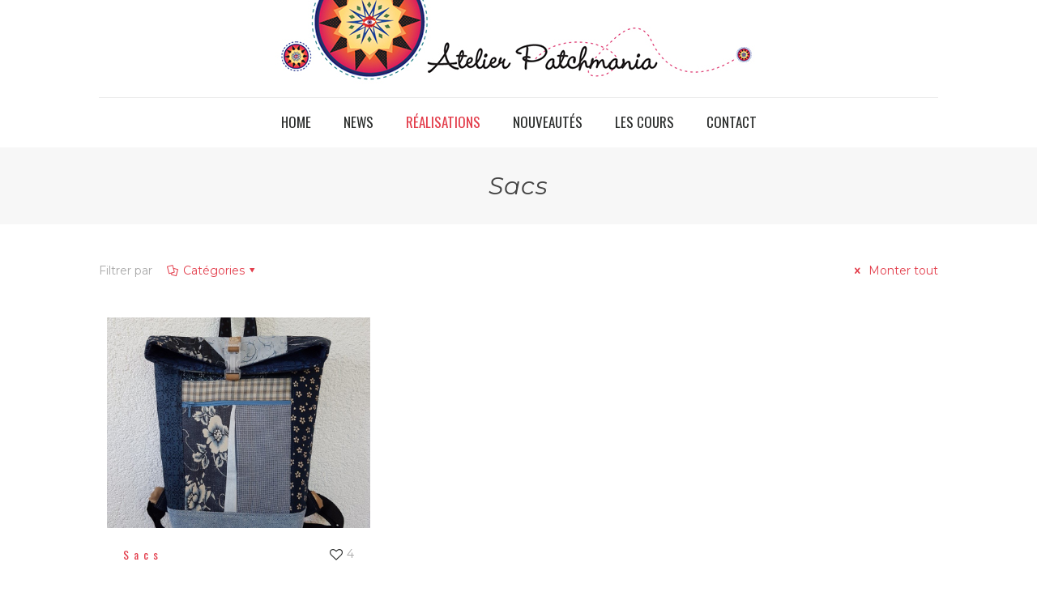

--- FILE ---
content_type: text/html; charset=utf-8
request_url: https://www.google.com/recaptcha/api2/anchor?ar=1&k=6LfNtZYUAAAAAKUbqb8D4g1vqiRaOtNVX9GpE-3a&co=aHR0cHM6Ly9wYXRjaG1hbmlhLmNoOjQ0Mw..&hl=en&v=PoyoqOPhxBO7pBk68S4YbpHZ&size=invisible&anchor-ms=20000&execute-ms=30000&cb=h6i05aqmx9l0
body_size: 48610
content:
<!DOCTYPE HTML><html dir="ltr" lang="en"><head><meta http-equiv="Content-Type" content="text/html; charset=UTF-8">
<meta http-equiv="X-UA-Compatible" content="IE=edge">
<title>reCAPTCHA</title>
<style type="text/css">
/* cyrillic-ext */
@font-face {
  font-family: 'Roboto';
  font-style: normal;
  font-weight: 400;
  font-stretch: 100%;
  src: url(//fonts.gstatic.com/s/roboto/v48/KFO7CnqEu92Fr1ME7kSn66aGLdTylUAMa3GUBHMdazTgWw.woff2) format('woff2');
  unicode-range: U+0460-052F, U+1C80-1C8A, U+20B4, U+2DE0-2DFF, U+A640-A69F, U+FE2E-FE2F;
}
/* cyrillic */
@font-face {
  font-family: 'Roboto';
  font-style: normal;
  font-weight: 400;
  font-stretch: 100%;
  src: url(//fonts.gstatic.com/s/roboto/v48/KFO7CnqEu92Fr1ME7kSn66aGLdTylUAMa3iUBHMdazTgWw.woff2) format('woff2');
  unicode-range: U+0301, U+0400-045F, U+0490-0491, U+04B0-04B1, U+2116;
}
/* greek-ext */
@font-face {
  font-family: 'Roboto';
  font-style: normal;
  font-weight: 400;
  font-stretch: 100%;
  src: url(//fonts.gstatic.com/s/roboto/v48/KFO7CnqEu92Fr1ME7kSn66aGLdTylUAMa3CUBHMdazTgWw.woff2) format('woff2');
  unicode-range: U+1F00-1FFF;
}
/* greek */
@font-face {
  font-family: 'Roboto';
  font-style: normal;
  font-weight: 400;
  font-stretch: 100%;
  src: url(//fonts.gstatic.com/s/roboto/v48/KFO7CnqEu92Fr1ME7kSn66aGLdTylUAMa3-UBHMdazTgWw.woff2) format('woff2');
  unicode-range: U+0370-0377, U+037A-037F, U+0384-038A, U+038C, U+038E-03A1, U+03A3-03FF;
}
/* math */
@font-face {
  font-family: 'Roboto';
  font-style: normal;
  font-weight: 400;
  font-stretch: 100%;
  src: url(//fonts.gstatic.com/s/roboto/v48/KFO7CnqEu92Fr1ME7kSn66aGLdTylUAMawCUBHMdazTgWw.woff2) format('woff2');
  unicode-range: U+0302-0303, U+0305, U+0307-0308, U+0310, U+0312, U+0315, U+031A, U+0326-0327, U+032C, U+032F-0330, U+0332-0333, U+0338, U+033A, U+0346, U+034D, U+0391-03A1, U+03A3-03A9, U+03B1-03C9, U+03D1, U+03D5-03D6, U+03F0-03F1, U+03F4-03F5, U+2016-2017, U+2034-2038, U+203C, U+2040, U+2043, U+2047, U+2050, U+2057, U+205F, U+2070-2071, U+2074-208E, U+2090-209C, U+20D0-20DC, U+20E1, U+20E5-20EF, U+2100-2112, U+2114-2115, U+2117-2121, U+2123-214F, U+2190, U+2192, U+2194-21AE, U+21B0-21E5, U+21F1-21F2, U+21F4-2211, U+2213-2214, U+2216-22FF, U+2308-230B, U+2310, U+2319, U+231C-2321, U+2336-237A, U+237C, U+2395, U+239B-23B7, U+23D0, U+23DC-23E1, U+2474-2475, U+25AF, U+25B3, U+25B7, U+25BD, U+25C1, U+25CA, U+25CC, U+25FB, U+266D-266F, U+27C0-27FF, U+2900-2AFF, U+2B0E-2B11, U+2B30-2B4C, U+2BFE, U+3030, U+FF5B, U+FF5D, U+1D400-1D7FF, U+1EE00-1EEFF;
}
/* symbols */
@font-face {
  font-family: 'Roboto';
  font-style: normal;
  font-weight: 400;
  font-stretch: 100%;
  src: url(//fonts.gstatic.com/s/roboto/v48/KFO7CnqEu92Fr1ME7kSn66aGLdTylUAMaxKUBHMdazTgWw.woff2) format('woff2');
  unicode-range: U+0001-000C, U+000E-001F, U+007F-009F, U+20DD-20E0, U+20E2-20E4, U+2150-218F, U+2190, U+2192, U+2194-2199, U+21AF, U+21E6-21F0, U+21F3, U+2218-2219, U+2299, U+22C4-22C6, U+2300-243F, U+2440-244A, U+2460-24FF, U+25A0-27BF, U+2800-28FF, U+2921-2922, U+2981, U+29BF, U+29EB, U+2B00-2BFF, U+4DC0-4DFF, U+FFF9-FFFB, U+10140-1018E, U+10190-1019C, U+101A0, U+101D0-101FD, U+102E0-102FB, U+10E60-10E7E, U+1D2C0-1D2D3, U+1D2E0-1D37F, U+1F000-1F0FF, U+1F100-1F1AD, U+1F1E6-1F1FF, U+1F30D-1F30F, U+1F315, U+1F31C, U+1F31E, U+1F320-1F32C, U+1F336, U+1F378, U+1F37D, U+1F382, U+1F393-1F39F, U+1F3A7-1F3A8, U+1F3AC-1F3AF, U+1F3C2, U+1F3C4-1F3C6, U+1F3CA-1F3CE, U+1F3D4-1F3E0, U+1F3ED, U+1F3F1-1F3F3, U+1F3F5-1F3F7, U+1F408, U+1F415, U+1F41F, U+1F426, U+1F43F, U+1F441-1F442, U+1F444, U+1F446-1F449, U+1F44C-1F44E, U+1F453, U+1F46A, U+1F47D, U+1F4A3, U+1F4B0, U+1F4B3, U+1F4B9, U+1F4BB, U+1F4BF, U+1F4C8-1F4CB, U+1F4D6, U+1F4DA, U+1F4DF, U+1F4E3-1F4E6, U+1F4EA-1F4ED, U+1F4F7, U+1F4F9-1F4FB, U+1F4FD-1F4FE, U+1F503, U+1F507-1F50B, U+1F50D, U+1F512-1F513, U+1F53E-1F54A, U+1F54F-1F5FA, U+1F610, U+1F650-1F67F, U+1F687, U+1F68D, U+1F691, U+1F694, U+1F698, U+1F6AD, U+1F6B2, U+1F6B9-1F6BA, U+1F6BC, U+1F6C6-1F6CF, U+1F6D3-1F6D7, U+1F6E0-1F6EA, U+1F6F0-1F6F3, U+1F6F7-1F6FC, U+1F700-1F7FF, U+1F800-1F80B, U+1F810-1F847, U+1F850-1F859, U+1F860-1F887, U+1F890-1F8AD, U+1F8B0-1F8BB, U+1F8C0-1F8C1, U+1F900-1F90B, U+1F93B, U+1F946, U+1F984, U+1F996, U+1F9E9, U+1FA00-1FA6F, U+1FA70-1FA7C, U+1FA80-1FA89, U+1FA8F-1FAC6, U+1FACE-1FADC, U+1FADF-1FAE9, U+1FAF0-1FAF8, U+1FB00-1FBFF;
}
/* vietnamese */
@font-face {
  font-family: 'Roboto';
  font-style: normal;
  font-weight: 400;
  font-stretch: 100%;
  src: url(//fonts.gstatic.com/s/roboto/v48/KFO7CnqEu92Fr1ME7kSn66aGLdTylUAMa3OUBHMdazTgWw.woff2) format('woff2');
  unicode-range: U+0102-0103, U+0110-0111, U+0128-0129, U+0168-0169, U+01A0-01A1, U+01AF-01B0, U+0300-0301, U+0303-0304, U+0308-0309, U+0323, U+0329, U+1EA0-1EF9, U+20AB;
}
/* latin-ext */
@font-face {
  font-family: 'Roboto';
  font-style: normal;
  font-weight: 400;
  font-stretch: 100%;
  src: url(//fonts.gstatic.com/s/roboto/v48/KFO7CnqEu92Fr1ME7kSn66aGLdTylUAMa3KUBHMdazTgWw.woff2) format('woff2');
  unicode-range: U+0100-02BA, U+02BD-02C5, U+02C7-02CC, U+02CE-02D7, U+02DD-02FF, U+0304, U+0308, U+0329, U+1D00-1DBF, U+1E00-1E9F, U+1EF2-1EFF, U+2020, U+20A0-20AB, U+20AD-20C0, U+2113, U+2C60-2C7F, U+A720-A7FF;
}
/* latin */
@font-face {
  font-family: 'Roboto';
  font-style: normal;
  font-weight: 400;
  font-stretch: 100%;
  src: url(//fonts.gstatic.com/s/roboto/v48/KFO7CnqEu92Fr1ME7kSn66aGLdTylUAMa3yUBHMdazQ.woff2) format('woff2');
  unicode-range: U+0000-00FF, U+0131, U+0152-0153, U+02BB-02BC, U+02C6, U+02DA, U+02DC, U+0304, U+0308, U+0329, U+2000-206F, U+20AC, U+2122, U+2191, U+2193, U+2212, U+2215, U+FEFF, U+FFFD;
}
/* cyrillic-ext */
@font-face {
  font-family: 'Roboto';
  font-style: normal;
  font-weight: 500;
  font-stretch: 100%;
  src: url(//fonts.gstatic.com/s/roboto/v48/KFO7CnqEu92Fr1ME7kSn66aGLdTylUAMa3GUBHMdazTgWw.woff2) format('woff2');
  unicode-range: U+0460-052F, U+1C80-1C8A, U+20B4, U+2DE0-2DFF, U+A640-A69F, U+FE2E-FE2F;
}
/* cyrillic */
@font-face {
  font-family: 'Roboto';
  font-style: normal;
  font-weight: 500;
  font-stretch: 100%;
  src: url(//fonts.gstatic.com/s/roboto/v48/KFO7CnqEu92Fr1ME7kSn66aGLdTylUAMa3iUBHMdazTgWw.woff2) format('woff2');
  unicode-range: U+0301, U+0400-045F, U+0490-0491, U+04B0-04B1, U+2116;
}
/* greek-ext */
@font-face {
  font-family: 'Roboto';
  font-style: normal;
  font-weight: 500;
  font-stretch: 100%;
  src: url(//fonts.gstatic.com/s/roboto/v48/KFO7CnqEu92Fr1ME7kSn66aGLdTylUAMa3CUBHMdazTgWw.woff2) format('woff2');
  unicode-range: U+1F00-1FFF;
}
/* greek */
@font-face {
  font-family: 'Roboto';
  font-style: normal;
  font-weight: 500;
  font-stretch: 100%;
  src: url(//fonts.gstatic.com/s/roboto/v48/KFO7CnqEu92Fr1ME7kSn66aGLdTylUAMa3-UBHMdazTgWw.woff2) format('woff2');
  unicode-range: U+0370-0377, U+037A-037F, U+0384-038A, U+038C, U+038E-03A1, U+03A3-03FF;
}
/* math */
@font-face {
  font-family: 'Roboto';
  font-style: normal;
  font-weight: 500;
  font-stretch: 100%;
  src: url(//fonts.gstatic.com/s/roboto/v48/KFO7CnqEu92Fr1ME7kSn66aGLdTylUAMawCUBHMdazTgWw.woff2) format('woff2');
  unicode-range: U+0302-0303, U+0305, U+0307-0308, U+0310, U+0312, U+0315, U+031A, U+0326-0327, U+032C, U+032F-0330, U+0332-0333, U+0338, U+033A, U+0346, U+034D, U+0391-03A1, U+03A3-03A9, U+03B1-03C9, U+03D1, U+03D5-03D6, U+03F0-03F1, U+03F4-03F5, U+2016-2017, U+2034-2038, U+203C, U+2040, U+2043, U+2047, U+2050, U+2057, U+205F, U+2070-2071, U+2074-208E, U+2090-209C, U+20D0-20DC, U+20E1, U+20E5-20EF, U+2100-2112, U+2114-2115, U+2117-2121, U+2123-214F, U+2190, U+2192, U+2194-21AE, U+21B0-21E5, U+21F1-21F2, U+21F4-2211, U+2213-2214, U+2216-22FF, U+2308-230B, U+2310, U+2319, U+231C-2321, U+2336-237A, U+237C, U+2395, U+239B-23B7, U+23D0, U+23DC-23E1, U+2474-2475, U+25AF, U+25B3, U+25B7, U+25BD, U+25C1, U+25CA, U+25CC, U+25FB, U+266D-266F, U+27C0-27FF, U+2900-2AFF, U+2B0E-2B11, U+2B30-2B4C, U+2BFE, U+3030, U+FF5B, U+FF5D, U+1D400-1D7FF, U+1EE00-1EEFF;
}
/* symbols */
@font-face {
  font-family: 'Roboto';
  font-style: normal;
  font-weight: 500;
  font-stretch: 100%;
  src: url(//fonts.gstatic.com/s/roboto/v48/KFO7CnqEu92Fr1ME7kSn66aGLdTylUAMaxKUBHMdazTgWw.woff2) format('woff2');
  unicode-range: U+0001-000C, U+000E-001F, U+007F-009F, U+20DD-20E0, U+20E2-20E4, U+2150-218F, U+2190, U+2192, U+2194-2199, U+21AF, U+21E6-21F0, U+21F3, U+2218-2219, U+2299, U+22C4-22C6, U+2300-243F, U+2440-244A, U+2460-24FF, U+25A0-27BF, U+2800-28FF, U+2921-2922, U+2981, U+29BF, U+29EB, U+2B00-2BFF, U+4DC0-4DFF, U+FFF9-FFFB, U+10140-1018E, U+10190-1019C, U+101A0, U+101D0-101FD, U+102E0-102FB, U+10E60-10E7E, U+1D2C0-1D2D3, U+1D2E0-1D37F, U+1F000-1F0FF, U+1F100-1F1AD, U+1F1E6-1F1FF, U+1F30D-1F30F, U+1F315, U+1F31C, U+1F31E, U+1F320-1F32C, U+1F336, U+1F378, U+1F37D, U+1F382, U+1F393-1F39F, U+1F3A7-1F3A8, U+1F3AC-1F3AF, U+1F3C2, U+1F3C4-1F3C6, U+1F3CA-1F3CE, U+1F3D4-1F3E0, U+1F3ED, U+1F3F1-1F3F3, U+1F3F5-1F3F7, U+1F408, U+1F415, U+1F41F, U+1F426, U+1F43F, U+1F441-1F442, U+1F444, U+1F446-1F449, U+1F44C-1F44E, U+1F453, U+1F46A, U+1F47D, U+1F4A3, U+1F4B0, U+1F4B3, U+1F4B9, U+1F4BB, U+1F4BF, U+1F4C8-1F4CB, U+1F4D6, U+1F4DA, U+1F4DF, U+1F4E3-1F4E6, U+1F4EA-1F4ED, U+1F4F7, U+1F4F9-1F4FB, U+1F4FD-1F4FE, U+1F503, U+1F507-1F50B, U+1F50D, U+1F512-1F513, U+1F53E-1F54A, U+1F54F-1F5FA, U+1F610, U+1F650-1F67F, U+1F687, U+1F68D, U+1F691, U+1F694, U+1F698, U+1F6AD, U+1F6B2, U+1F6B9-1F6BA, U+1F6BC, U+1F6C6-1F6CF, U+1F6D3-1F6D7, U+1F6E0-1F6EA, U+1F6F0-1F6F3, U+1F6F7-1F6FC, U+1F700-1F7FF, U+1F800-1F80B, U+1F810-1F847, U+1F850-1F859, U+1F860-1F887, U+1F890-1F8AD, U+1F8B0-1F8BB, U+1F8C0-1F8C1, U+1F900-1F90B, U+1F93B, U+1F946, U+1F984, U+1F996, U+1F9E9, U+1FA00-1FA6F, U+1FA70-1FA7C, U+1FA80-1FA89, U+1FA8F-1FAC6, U+1FACE-1FADC, U+1FADF-1FAE9, U+1FAF0-1FAF8, U+1FB00-1FBFF;
}
/* vietnamese */
@font-face {
  font-family: 'Roboto';
  font-style: normal;
  font-weight: 500;
  font-stretch: 100%;
  src: url(//fonts.gstatic.com/s/roboto/v48/KFO7CnqEu92Fr1ME7kSn66aGLdTylUAMa3OUBHMdazTgWw.woff2) format('woff2');
  unicode-range: U+0102-0103, U+0110-0111, U+0128-0129, U+0168-0169, U+01A0-01A1, U+01AF-01B0, U+0300-0301, U+0303-0304, U+0308-0309, U+0323, U+0329, U+1EA0-1EF9, U+20AB;
}
/* latin-ext */
@font-face {
  font-family: 'Roboto';
  font-style: normal;
  font-weight: 500;
  font-stretch: 100%;
  src: url(//fonts.gstatic.com/s/roboto/v48/KFO7CnqEu92Fr1ME7kSn66aGLdTylUAMa3KUBHMdazTgWw.woff2) format('woff2');
  unicode-range: U+0100-02BA, U+02BD-02C5, U+02C7-02CC, U+02CE-02D7, U+02DD-02FF, U+0304, U+0308, U+0329, U+1D00-1DBF, U+1E00-1E9F, U+1EF2-1EFF, U+2020, U+20A0-20AB, U+20AD-20C0, U+2113, U+2C60-2C7F, U+A720-A7FF;
}
/* latin */
@font-face {
  font-family: 'Roboto';
  font-style: normal;
  font-weight: 500;
  font-stretch: 100%;
  src: url(//fonts.gstatic.com/s/roboto/v48/KFO7CnqEu92Fr1ME7kSn66aGLdTylUAMa3yUBHMdazQ.woff2) format('woff2');
  unicode-range: U+0000-00FF, U+0131, U+0152-0153, U+02BB-02BC, U+02C6, U+02DA, U+02DC, U+0304, U+0308, U+0329, U+2000-206F, U+20AC, U+2122, U+2191, U+2193, U+2212, U+2215, U+FEFF, U+FFFD;
}
/* cyrillic-ext */
@font-face {
  font-family: 'Roboto';
  font-style: normal;
  font-weight: 900;
  font-stretch: 100%;
  src: url(//fonts.gstatic.com/s/roboto/v48/KFO7CnqEu92Fr1ME7kSn66aGLdTylUAMa3GUBHMdazTgWw.woff2) format('woff2');
  unicode-range: U+0460-052F, U+1C80-1C8A, U+20B4, U+2DE0-2DFF, U+A640-A69F, U+FE2E-FE2F;
}
/* cyrillic */
@font-face {
  font-family: 'Roboto';
  font-style: normal;
  font-weight: 900;
  font-stretch: 100%;
  src: url(//fonts.gstatic.com/s/roboto/v48/KFO7CnqEu92Fr1ME7kSn66aGLdTylUAMa3iUBHMdazTgWw.woff2) format('woff2');
  unicode-range: U+0301, U+0400-045F, U+0490-0491, U+04B0-04B1, U+2116;
}
/* greek-ext */
@font-face {
  font-family: 'Roboto';
  font-style: normal;
  font-weight: 900;
  font-stretch: 100%;
  src: url(//fonts.gstatic.com/s/roboto/v48/KFO7CnqEu92Fr1ME7kSn66aGLdTylUAMa3CUBHMdazTgWw.woff2) format('woff2');
  unicode-range: U+1F00-1FFF;
}
/* greek */
@font-face {
  font-family: 'Roboto';
  font-style: normal;
  font-weight: 900;
  font-stretch: 100%;
  src: url(//fonts.gstatic.com/s/roboto/v48/KFO7CnqEu92Fr1ME7kSn66aGLdTylUAMa3-UBHMdazTgWw.woff2) format('woff2');
  unicode-range: U+0370-0377, U+037A-037F, U+0384-038A, U+038C, U+038E-03A1, U+03A3-03FF;
}
/* math */
@font-face {
  font-family: 'Roboto';
  font-style: normal;
  font-weight: 900;
  font-stretch: 100%;
  src: url(//fonts.gstatic.com/s/roboto/v48/KFO7CnqEu92Fr1ME7kSn66aGLdTylUAMawCUBHMdazTgWw.woff2) format('woff2');
  unicode-range: U+0302-0303, U+0305, U+0307-0308, U+0310, U+0312, U+0315, U+031A, U+0326-0327, U+032C, U+032F-0330, U+0332-0333, U+0338, U+033A, U+0346, U+034D, U+0391-03A1, U+03A3-03A9, U+03B1-03C9, U+03D1, U+03D5-03D6, U+03F0-03F1, U+03F4-03F5, U+2016-2017, U+2034-2038, U+203C, U+2040, U+2043, U+2047, U+2050, U+2057, U+205F, U+2070-2071, U+2074-208E, U+2090-209C, U+20D0-20DC, U+20E1, U+20E5-20EF, U+2100-2112, U+2114-2115, U+2117-2121, U+2123-214F, U+2190, U+2192, U+2194-21AE, U+21B0-21E5, U+21F1-21F2, U+21F4-2211, U+2213-2214, U+2216-22FF, U+2308-230B, U+2310, U+2319, U+231C-2321, U+2336-237A, U+237C, U+2395, U+239B-23B7, U+23D0, U+23DC-23E1, U+2474-2475, U+25AF, U+25B3, U+25B7, U+25BD, U+25C1, U+25CA, U+25CC, U+25FB, U+266D-266F, U+27C0-27FF, U+2900-2AFF, U+2B0E-2B11, U+2B30-2B4C, U+2BFE, U+3030, U+FF5B, U+FF5D, U+1D400-1D7FF, U+1EE00-1EEFF;
}
/* symbols */
@font-face {
  font-family: 'Roboto';
  font-style: normal;
  font-weight: 900;
  font-stretch: 100%;
  src: url(//fonts.gstatic.com/s/roboto/v48/KFO7CnqEu92Fr1ME7kSn66aGLdTylUAMaxKUBHMdazTgWw.woff2) format('woff2');
  unicode-range: U+0001-000C, U+000E-001F, U+007F-009F, U+20DD-20E0, U+20E2-20E4, U+2150-218F, U+2190, U+2192, U+2194-2199, U+21AF, U+21E6-21F0, U+21F3, U+2218-2219, U+2299, U+22C4-22C6, U+2300-243F, U+2440-244A, U+2460-24FF, U+25A0-27BF, U+2800-28FF, U+2921-2922, U+2981, U+29BF, U+29EB, U+2B00-2BFF, U+4DC0-4DFF, U+FFF9-FFFB, U+10140-1018E, U+10190-1019C, U+101A0, U+101D0-101FD, U+102E0-102FB, U+10E60-10E7E, U+1D2C0-1D2D3, U+1D2E0-1D37F, U+1F000-1F0FF, U+1F100-1F1AD, U+1F1E6-1F1FF, U+1F30D-1F30F, U+1F315, U+1F31C, U+1F31E, U+1F320-1F32C, U+1F336, U+1F378, U+1F37D, U+1F382, U+1F393-1F39F, U+1F3A7-1F3A8, U+1F3AC-1F3AF, U+1F3C2, U+1F3C4-1F3C6, U+1F3CA-1F3CE, U+1F3D4-1F3E0, U+1F3ED, U+1F3F1-1F3F3, U+1F3F5-1F3F7, U+1F408, U+1F415, U+1F41F, U+1F426, U+1F43F, U+1F441-1F442, U+1F444, U+1F446-1F449, U+1F44C-1F44E, U+1F453, U+1F46A, U+1F47D, U+1F4A3, U+1F4B0, U+1F4B3, U+1F4B9, U+1F4BB, U+1F4BF, U+1F4C8-1F4CB, U+1F4D6, U+1F4DA, U+1F4DF, U+1F4E3-1F4E6, U+1F4EA-1F4ED, U+1F4F7, U+1F4F9-1F4FB, U+1F4FD-1F4FE, U+1F503, U+1F507-1F50B, U+1F50D, U+1F512-1F513, U+1F53E-1F54A, U+1F54F-1F5FA, U+1F610, U+1F650-1F67F, U+1F687, U+1F68D, U+1F691, U+1F694, U+1F698, U+1F6AD, U+1F6B2, U+1F6B9-1F6BA, U+1F6BC, U+1F6C6-1F6CF, U+1F6D3-1F6D7, U+1F6E0-1F6EA, U+1F6F0-1F6F3, U+1F6F7-1F6FC, U+1F700-1F7FF, U+1F800-1F80B, U+1F810-1F847, U+1F850-1F859, U+1F860-1F887, U+1F890-1F8AD, U+1F8B0-1F8BB, U+1F8C0-1F8C1, U+1F900-1F90B, U+1F93B, U+1F946, U+1F984, U+1F996, U+1F9E9, U+1FA00-1FA6F, U+1FA70-1FA7C, U+1FA80-1FA89, U+1FA8F-1FAC6, U+1FACE-1FADC, U+1FADF-1FAE9, U+1FAF0-1FAF8, U+1FB00-1FBFF;
}
/* vietnamese */
@font-face {
  font-family: 'Roboto';
  font-style: normal;
  font-weight: 900;
  font-stretch: 100%;
  src: url(//fonts.gstatic.com/s/roboto/v48/KFO7CnqEu92Fr1ME7kSn66aGLdTylUAMa3OUBHMdazTgWw.woff2) format('woff2');
  unicode-range: U+0102-0103, U+0110-0111, U+0128-0129, U+0168-0169, U+01A0-01A1, U+01AF-01B0, U+0300-0301, U+0303-0304, U+0308-0309, U+0323, U+0329, U+1EA0-1EF9, U+20AB;
}
/* latin-ext */
@font-face {
  font-family: 'Roboto';
  font-style: normal;
  font-weight: 900;
  font-stretch: 100%;
  src: url(//fonts.gstatic.com/s/roboto/v48/KFO7CnqEu92Fr1ME7kSn66aGLdTylUAMa3KUBHMdazTgWw.woff2) format('woff2');
  unicode-range: U+0100-02BA, U+02BD-02C5, U+02C7-02CC, U+02CE-02D7, U+02DD-02FF, U+0304, U+0308, U+0329, U+1D00-1DBF, U+1E00-1E9F, U+1EF2-1EFF, U+2020, U+20A0-20AB, U+20AD-20C0, U+2113, U+2C60-2C7F, U+A720-A7FF;
}
/* latin */
@font-face {
  font-family: 'Roboto';
  font-style: normal;
  font-weight: 900;
  font-stretch: 100%;
  src: url(//fonts.gstatic.com/s/roboto/v48/KFO7CnqEu92Fr1ME7kSn66aGLdTylUAMa3yUBHMdazQ.woff2) format('woff2');
  unicode-range: U+0000-00FF, U+0131, U+0152-0153, U+02BB-02BC, U+02C6, U+02DA, U+02DC, U+0304, U+0308, U+0329, U+2000-206F, U+20AC, U+2122, U+2191, U+2193, U+2212, U+2215, U+FEFF, U+FFFD;
}

</style>
<link rel="stylesheet" type="text/css" href="https://www.gstatic.com/recaptcha/releases/PoyoqOPhxBO7pBk68S4YbpHZ/styles__ltr.css">
<script nonce="Wwo6Acs0pHdxj25rRBpV7Q" type="text/javascript">window['__recaptcha_api'] = 'https://www.google.com/recaptcha/api2/';</script>
<script type="text/javascript" src="https://www.gstatic.com/recaptcha/releases/PoyoqOPhxBO7pBk68S4YbpHZ/recaptcha__en.js" nonce="Wwo6Acs0pHdxj25rRBpV7Q">
      
    </script></head>
<body><div id="rc-anchor-alert" class="rc-anchor-alert"></div>
<input type="hidden" id="recaptcha-token" value="[base64]">
<script type="text/javascript" nonce="Wwo6Acs0pHdxj25rRBpV7Q">
      recaptcha.anchor.Main.init("[\x22ainput\x22,[\x22bgdata\x22,\x22\x22,\[base64]/[base64]/[base64]/[base64]/[base64]/UltsKytdPUU6KEU8MjA0OD9SW2wrK109RT4+NnwxOTI6KChFJjY0NTEyKT09NTUyOTYmJk0rMTxjLmxlbmd0aCYmKGMuY2hhckNvZGVBdChNKzEpJjY0NTEyKT09NTYzMjA/[base64]/[base64]/[base64]/[base64]/[base64]/[base64]/[base64]\x22,\[base64]\\u003d\\u003d\x22,\x22w79lwoZKGlHCscOKw6nDm8OFwqIETTnDkxkcBcOgYsO3w4sDwo/ChMOFO8O4w6PDtXbDmxfCvEbCsFjDsMKCBlPDnRphPmTClsOYwqDDo8K1wpDCtMODworDuAlZaAF1wpXDvyZUV3o7OkU5U8OWwrLChSQwwqvDjxN5woRXe8KDAMO7wpfCkcOnViXDi8KjAVAKwonDmcOrTz0Vw6R6bcO6wp7DicO3wrc4w4dlw4/[base64]/Dj8OBwrLCscOBT8Kia8Oiw5s5DcOaP8KQw60HYHbDknTDgcOzw7bDrkYSG8KTw5gWdXkNTzYvw6/Cu3PCjnwgFlrDt1LCi8KEw5XDlcOww5zCr2hYwq/[base64]/CrzpdwobCpcOfdHbCmgcSPzIww65fFcKYQwQpw7lcw6jDlsOjN8KST8OVeRDDkcK0eTzCl8KKPnoDCcOkw57DrzTDk2UAKcKRYk/Cv8KudhkWfMOXw73DrMOGP0NNwprDlTzDpcKFwpXCg8Oqw4wxwpHCuAYqw5ZDwphgw7ktaibCjcKLwrk+wrd5B08Aw4oEOcOzw6HDjS9+E8OTWcKtJsKmw6/DsMOnGcKyC8KXw5bCqwDDokHCtQfCosKkwq3CjsKrIlXDkl1+fcOKwqvCnmVRRBl0QGdUb8OewrBNIBQ/GkBYw58uw5wuwrVpH8KWw4krAMOAwqU7wpPDo8OqBnk1LQLCqAd9w6fCvMKACXoCwpdMMMOMw7DCmUXDvQEQw4cBH8OTBsKGGCzDvSvDr8OlwozDhcK/[base64]/CjXZAwqbDgArCjFzDmRQ8w6PDqsKFw4DDsB5gdsOqw4QXMy4qwq1sw48pLMODw7sMwqMtKUkjw5RENMKow67DqsOrw54yBMO/w53Dt8OzwqcIAD3CiMKLacKcaW3DpiIwwp/[base64]/Cg17Cp8OaUsO3wppCB8KxBS9ew4R6XcOeAwA5wrvDgTNtTkBIwqzDqHYuw589w6s9I1cLUMK4w7New4NsdsKIw5gEL8ONAcKzLiXDrcOdOixMw7rDnsOofxsYCjLDtcOew69kDik8w6oTwqTDosKpcMOawr4wwpbClFnDmsO0wq/DjcOSAcOiTcO+w4PDj8KaSMKkc8KvwqvDgWLDm2bCoxJwECjDv8OmwrfDlzzCr8OWwogBwrHCllAlw4nDuxBgYcK7YCHDvEXDkwPDrQfCjcK4w5EMQcOvScO2EsKlEcOuwqnCqsK9w7hqw5hfw4BObU/[base64]/RyR8w7rCqcKmw7wPesOpTwo9w4oLfULDtsOgw7YFQsOYfA9Bw5nCiFdaUkZWP8OJwpvDgVVkw6MHQMKfC8OTwqjDqU/Cpi/CnMOMdMOlYibCkcKMwp/CnFYSwoZbw4MPCMKDwr8GeDzClXFzehNCasKFwpPClgtBemE7woHCgMKlVcOewqDDomTDl1/[base64]/CgsKFFMOuEcOww6sQwqDDuMOLfsOSRsOvacKBSTDCqhF3w5TDo8Kww5bDgTTCj8OQw5lpNF7DjV9aw4V3R3PCpy7CvsKlBFF3c8KjJMKEw5XDhlNjw7/CogbCoTHDpMOUw543W2/DqMOpcC5jw7Vnwqw2w4DCu8KufD9KwoTCisKZw7Ykb3LCgsO3w4/CgnBsw4/Dv8K3CwdjUcOkFMOzw6nDuCvDlsO+wrTChcO+IMOWa8K4AMOKw6DCtWXDknNWwrvCt1hXfBYtwrh9RzA/wozCvxXDscO9BcKMc8OsaMKQwrPCj8KaOcKswpzCrMKPVsOvw5XCg8K2OwrCknbCvHLClAx8UFMSwrHDri/DpsOww6DCs8OYwrVhMcKWwphmEQVAwplyw4R8wpHDtXEgwoDCtBcvFcKjwovCgcKYaFrCkcO8McOmWMKjMBw9bHfCn8OoV8Kewqdaw6TCljBUwqopw4vCuMKvSCdmTig8wpHDmCnCkn3CuHnDuMO6JMOmw47Dsh/CjcKGYE/CigJSw5FkZcKMw63CgsOBDcOIwonCnsKVOXzCuF/CmDXCgFXCtFo3wpoBGsO2TsKew5kFbMK2wqvCv8K/w7gJLH/DtsOfK2lHLcKJU8OiWAbCnGjCi8O0w6sGMUvCvwp6wrsRFMO2KGx3wrvCisOsJ8K0wprCtgVFLMOyX3ICbsK9UhjDosKKdWjDusKwwrddRMKww4LDkMKuN1kJQzfCmlwPW8OCZW/CvMKKwp/CgMO4ScKsw4NrM8KlbsKECnUyW2PCrgBJw7IPwqHDh8OBF8O6bcOQent6ZxDCiwsrwpPCjWXDnQxafGM3w6l6XcOjw5xTRA7ClMOef8KbcMOCKcKLX3hGQhzDu0vDhMOndcKlYcOew7vCuw3CrcK5HRoeKBXCmsO4TVUEIHFDP8ONw4/CjgjComrCmhg6wrN/wqPDvgHCr3NpZsOww7vDsF3Co8OGEQjDgCVEwonCncOtw5RWw6YGV8K9w5TDlsKqCklrRAvClz0vwpomwqB7QcOOw5XDg8O2w6xaw6IuWT0qSULCicOrIBzDh8O8X8KfDzzCgcKQw4DDnMOUNsO/[base64]/w6MaWMKlw6DCj8OeUcOPCSrClxvClMOWw4hEfGYvfMKYw7HChcKawq5xwqJXw58Iw61mwqM8wp9XGsKWDlghwofCrcOuwqDCnMKTRjUTwo/Dh8OawqBBDDzCkMO5w6InVsKwKyJeIsKeeAdpw4N2AsO6EAxrfcKcwrl7MsK4GzbCsWw6w6RzwoPCj8O0w5bCm27CvMKbJ8OgwovClMKvJTDDncK/wqDCuUHCtnUxw7vDpCsPw5FkWxHCtMOEw4fDoBfDklvCmMKYw54cw4sxwrU/woUAw4DDqQwcJsOzQMOXw7rCsjt5w4lvwrMCP8OUwoXCkzfCgMKGGcO4TsKDwpvDk0/CsC1ewpzCtsO7w7Ujwr1Aw5nCqMOrbjDDn1d9QkLCkhDDnSzCnwp4LDbCqMKHDDwowpLCoWHDq8OJGcKfP3N5V8OdS8Kew43DrizCjcK0NcKsw6TDo8K/wo5ADkvDtMKyw7Ruw4HCg8O3GcKDN8KywrzDlcOuwrE+fMK/ccKWDsOMwq46woJeQBomQBfCosO7OmTDocOwwo5Ow6zDhMOrcGLDuXVSwrPCtxwWaU8NBsKgY8KHbUBYw7/DiipNwrDCphREdsK5RlbDhsOCwqB7wqJJwrV2w4jCpsKNwovDnWLCplVbw4l+YcOFbU7CoMO4dcOmUCrDvBxBwq7CiWzDmsONw4LCsHV5NDDCpcKSw55lX8Kzwqlkw5rDqiTCg0kFw7olwqYpwq7DjXMgw6IlHcK1VRJqVBXDmsOGQiHClMO+wphDw5N0w6/ChcOTw6c5WcOjw6dGVwjDh8O2w4Zjwpg/[base64]/D8KnQHnCtUjCsMOCw6LDojnCrDo+w7YSDlrDlcKDw5vDk8OTPUPDozXDosKowrvDmmlyBsK0wrlRw4/DlyHDqcKLwpQtwrEybmTDmx0ue2bDnMOzZ8ORGMKqwpXDlDNsV8KywoAlw4TDoXcfUsOnwqwywqHDtsKQw5F8wqs2M1VPw656FBfDrMK4wpU4wrTDvFo3w6kEa3tiZnrCmFF9woLDs8K6aMKmBsK+YhvCpcK/[base64]/DtMO/w5bDry0RCEALw6TCrsOnF11Fw7dVLX9/Gh/CiVMJwojCvMOHAXs4WEM5wr3CuizCvkHCr8OBwo7CowgVw7kzw4QxIMKww6/[base64]/w504YGHDksK+UTI4ekxaRUtFaxp2w7tWwoDCqVg3woo8w6c4wqgfw54/w5k5w6UewobDq07CtQdXw6nDmB0WBjAdAXw9w4o+KnMTCEvCpMKIwrzDl0TClXHDrTPCiX9pIVRZQMOhwqHDgD5YZMOww7FxwqfDpMO7w5hNwqZeNcKDXsK4CznCrMK+w7dJJ8KAw4J4w4HChgLDjMKpKjDCigkwSQXDvcO9asOrwpoXw6bDn8KAw7/DgsKHQMKawrh5wq3CoifCusOiwrXDusKiw7RjwqxVTWNvwpR2I8KzOsKiwoARw5HDosOMwqYqKQ3CrcOswpPCtA7DscKIM8O1w4/CkMOrw7TDqcOyw4PDuQsdYWEfB8K1SQPDvGrCsmESeGQlesOkw7fDqMKHfMKrwq8ZN8K+CcKLwrILwqYSbsKlw5oIw4TChHAiG1Mewr3CrkzDu8O3CFTCoMOzwqcvworDtDLDvTRiw4oRCcOMw6U+wpM2Hl/[base64]/w4dtw5xmfRkwYCjDj1AxCMOKYTfCnMOrYcKESk4qcMOEHsOPwprCmwnDn8K3wrMFw7YYO0xlwrDCnnUaGsOOwr86w5HCv8K0UBZswoLDv2s8wq7Duhh/[base64]/DoFITO1HCscOWw7IpRXvCukvChlXDvQk4w6d3w7TDmsKEwqfCt8Kuw73Dp2zCgMK6X1XCqcOqAcKEwoc/[base64]/[base64]/Cn0gyKcKdwphHwqR1P8Knw5vCoMKINw/[base64]/w7nCl8Ojw7LCtCPDq8K3w5E+VMOnRjzDsMKUw6lSNWV4w4cYbsOuwoPCpCLCtcORw5/CljvCu8O0L3fDr23CowbCtRpPD8KXZsOuVsKEScK7w5dpT8KWYk5iwo9BPcKawoTDkRkdPWNUX2IXwpXDkMKyw6YwWMOlEBEUflhCIcKRZ1MHCjhAC1Z8woQpHcOkw6c1woTCvsOdwrhcbiFLC8Kqw61Twp/DmMOeaMOXWsOHw7HCj8K4IEsawpLCucKTBsKrasKlwoPCn8OKw5t2QnUwaMO5Wg4uNHg1wqHCmsKudm1HaGBEB8Kmw49Xw61YwoU4wr46wrDCsVBoUcODwr4CWsOMwqzDhxBrw5/DoWfCucKpakbDrsOcRS4Vw7VTw45hwo5KBMOuVcOWeGzClcOdScKITC0GaMO1wpNqw5lhL8K/YXIJw4bCoVYnWsKRFnvDvHTDjMK7w7nCq1VLT8KbP8KHe1TDl8OibgPCo8OnDE/Cl8KyGkLDmMKbDT3CgDHDlwrCix3DsE3DjDxywrLDrcOyFsKkw6o9wpQ8woPCh8KBU1EMM2l/wqDDjsKdwoknw5XCnFzCs0IzWX3DmcKtQkbCpMKLGnjDq8OHYFTDnxHDiMOjIxjCvSnDgsKGwoF6UsOXHV9hw6JswpbCgsKBw5dpAgkHw5DDo8OEDcOPwpbDmsKpw4EkwrQ/EUd3IiTCncKvKkjDvMOTwqTCrUjCgUrCjcKCI8K9w494w6/Cj0x7GShQw6jCiyPCm8Kkwq3CjHJRwocxw7EZdMK3wpTDl8KYI8KmwpNZw59WwoMEHGUnFAXCqg3DhGLDr8KmBcK/[base64]/wqcKXzRFGREKwo/CmsKiZcKEeMKtOz7CrQbCtMKuw4gPwpcKKcOXUjF9w6HDl8KJbE0ZbyvCmsOIM3nDnxNWRcORQcKFWRZ+wp3Dl8KFw6rDvwkHB8OcwpTCg8OPw7lXw4E3w6p9wr/CkMOXHsOHZ8Okw7MXw5gBJsKxL3A1w5rCtXk4w4HCrnYzwpfDi1zCvHoIw67CgsOUwq90OwbDlMOGwq8BHMOFccO4w44DEcKcPFYPXV/DhMKVcsOwOsOpNS9Ff8O7PsK8bEd+PzXDicK3w4J8e8OZWUgWHExyw6PCrMOdeWTDgHbDlC/DmAbDosKewpBwA8OKwoDCiRbCgMO0USjDnF88fD9KVMKKR8KmVBbDjgV7w7MpJSTCuMKxw7rCq8OAeQZAw7PDh0sIZzDCusK2wp7CusOAw7jDqsKgw5PDvMOhwrB+bGXCt8K4P3cqVsOHw54Zwr7DgcO1wqTCuEDClcO+w6/CpMOFwpETVMKmCmzDjcKLY8KuTcO0w5nDkzcSwqR6wpMkVsKxFT/DlsKNw67CmELDusO7wrzCtcOcbTwAw6DCvcKbwrbDvH1xw6ReVMKIw7hwfsOrw5Aowph4Wn1DYl/Dkx1CZEVuw6xgwqjDo8OzwqDDsDBlwpBiwoUVDXErwr3DksOzBMOwUcKsKcKXdWoAwrN5w4nDh3zDkzjCkU49JcKSwqd3CMOmwpZfwojDuGXDoE48wpXDpMKYw5DCqcOyJ8OTwqbDnMKlwrpcbMKrehVvw4/Ci8OowqHCmTErQiY9MsOoJSTCo8KMQGXDvcKfw7TDoMKew5jCqMOXa8Ofw7vDssOGQ8KzGsKkw5YWAH3CsWILSMKEw6LDhMKWfMOfRsOqw55jF0vDskvCgDtxfRRpU3l1P15Wwqkdw7YbwqrCt8K4LMK8w43DvkJMAnM/[base64]/DkHUcVsOmCMKww50awqTCgMKZw7PCh8OBw6MUM8Kzwq1BB8Oew7TCqX/Dl8OLwq3CtyZ8w5zCgkvChw/Cg8OQZDzDrWlGwrHChxY0w7zDssKvwpzDthPCosOKw6NZwoXDo3TDuMK4MSUDw57DkhTDg8Kyd8KvZMO3ETDCpk1zWMKKa8ONJEvCucOaw4NgWXTDvEp1XMKnw4rCmcKqB8OWZMOpHcKJwrbCpxDDgk/DpMO1bcO6w5Ejwo3CggtieBPDqTPCtQ10XA4+wqDDjAPDv8K5EQbDg8K9fMKhD8O/QXvDlsKUwpDDrMK5USfCiWPDqmgVw4DCgMKWw5LChsOjwpNzXCTCpsK8wqxWDsOMw6LCkx7DocO7wrnDokhobMO7wo89KsKGwqXCmEFdCnrDhk49w5nDnsK2w6wBfBDCtBVkw5PCpXILCEbDvXtLbMOiwoFPC8OCPW59wojChMKsw4HCnsOuw7HDmS/DjMO1wpnDj27Dv8OFw77CpcKhw4RwLRPDl8Kmw4TDjcO2AhALBnTDssOEw5oGL8OTf8O/w75UeMKlwoNpwpjCv8Oaw47DgsKewozCnHPDkQPCq3XDqsODecKGRcOXcsO9wrfDnMKXL2LCim5nwqEEwqs6w7DCkMOdwqkuwqXCgnsqL30mwrMUw4/DsgPCnUJzwqPDowZ8LW/DsXVFwrHCjxvDs8OQa3FJJsO9w5TCj8Kzw4oFKcKPw6PCmyrCnCbDpF0iwqZuZ3k7w45ww7Ifw7EFL8KaMxfDtsOZfC/DgH7CuB3Dm8KlSz4rw6bCmsOJcynDnsKdH8KZwpc+SMOzwrkafXlMeQ4zwo7Co8OgQMKpw7TCjsO7f8ODwrNrLcOfLXHComXDtnTCg8KJwrHCuwQDwo1BPMK0CsKOS8KzJcOBWRXDgcOqwog8cCnDrAF5w4rCji57w5JFYlpjw7AqwoR/w7HCh8KibcKpVTsow7c1EMKZwoHClsK/TmfCsmUpw7k6wp/DicOAGnTDs8OJWGPDhMO0wpfClcOlw4PCk8KCc8OGKkXDs8KtCcO5wqA4XRPDucOJwpIGWsK/wonDhzoxQcO+VsKVwpPCicOMNg/CrMOpHMKFw4nDvlvCkBXDl8O9FyY6wqrDrMO3RHITw41Fwqw9NsOmwpxKFMKtwqbDtDnCqTEzEsK+w6rDtRJHw4rCiBpPw7tjw5U0w48DJkPDkBnCmUvDvMOHecOVOcK5w43Cu8Kjwr8cwqXDhMKUM8O/w6Vxw5hcTxoPPkVnwobDh8KBXxzDr8KGCsKlI8KxWELCscOuw4HDr0w9KCXDsMKPTsKOwosNagvDhmlJwqTDvwzCjH7DtcOVTsO9bWDDmRvCm0/DhcKRw6LChMKUwqXDjAJqwqnDjMKbCMO8w6NvTcKDXsK9w44fIMK3w7p8R8Kswq7CoydXeTrCq8K3MwVXw41/w6TCq8KHLcKJwpRRw5fCgcO9JiQ3FcKVWMO9wqvCtQHCg8Kow6rDocOoIsOyw5/ChsK7OTrCusKpCsONw5VdCQ8iPcOfw49gIMO+wpbCmiXDh8KMX1DDmmjDuMK3DsKgw4jDg8Ksw5FAw4wLw7V2w5sBwoHCmmFJw7/CmsKBb3l0wpwBwpt8w7cKwpAIO8K6w6XCp2BPRcKEIMOwwpLCkMKrGyXCm33Cv8OXFsKtcHfCqsOBwq/CqcO7ZV3CqFkUw6Fsw77ClGoPw48cblzCiMKZJcKJwo/DkhdwwoMNKhLCsATCgh4bPsO2DiTDsjrCl2vDucO/KMKtckXDksOTHBoUUsKrWlbDrsKoEsO9KcOCwrVeTiXDqMKACsOAGcOywo/DqMKNwpbDl3bCmlwAGcOtYXvDtsKJwoUxwqPCkcK2wpzCvzMhw4c/wqXCrHfDjiRMAAxMC8KMw7fDlsO5H8KUZMOsFMOXVyB2czFFJsK5wo5FQgbDq8KAwoDClkUjw6XCglpQN8KcaHHDkcK0w7bCo8K/Uzo+M8KWXCbChFYtwp/[base64]/CqcKkFsK0w7Ruw6wcOcOrw6DCtVDDpCzDisOWfsOYZ3XDmSoJLsOJPz8xw57CksORUhjDv8Kyw5VOTADDgMKfw5nClMORw6pTNFbCvBXCpMO7PjNsHcOTAMKqw7fDtcKrFFt+wqFDw6HCrsO1WcKMAcKpwpAoeT/Dk19IdsONw48Jwr7Dk8OAFsK+wrnDrSZyQGTDhcKgw7vCijPDh8OdWsOaJ8O1aBvDjsOXwqvDv8OJwqDDrsKDdT3Drj84wr0qccK3ZsOqTFrCgyo/JiUKwrfCjFYATxVQfsKxIcKNwqc/wpprY8KuG23Dn1nDscKCQVTDhylnHMKewovCrGvDs8Kcw6RteSzCsMOiwojDnlUrw6TDmkbDhMOew77CnQrDvAXDt8Kqw5BbAcOhAsKVw496YX7ChVYOSMOywqkhwo3DiGfChU/DjcO5wqXDuXLDuMKNw67DocKhd1h8VsKawpzDpMK3U2zDsirCv8K9ZifCrcKjCsO1wrLDk33DiMOsw5fCswpmw6kAw6TCrMO8wpjCg1B4JRzDrV7Do8KIJMKBPgVLPQQyQcKXwolMw6XCnn4Iw4FOwptIOlV7w7Q2EATChXvDvh5kwq5ew7/[base64]/DinLCucOgwrIccMOPK3zCqn4NVXHDuMKLfMKnw4o8b2jChF0kXsOlwq3CqsKjw53Dt8K7wr/DqsKuClbCt8OQVsO4wqvDkTpkD8Oaw4LCuMKlwqLDo3zCicOlMRl9fsOaO8KaVTxCWsOmOCPCt8K5ACwsw6tFUkh4w4XCpcOow5rDoMOgRjFcwpYswqU1w5HDnC8cwrorwpHCn8O4AMKCw6nCjFPCucKqOBwVJcKlw6rDml8YUXzDqlXDqHhXwp/Do8OCV1bDn0UpBMO5w73Cr3HDv8KBwoIHwqttEGgWE3AJw5zCrcKJwpJ5Q3nDrTHDgcKyw6vDkSvCqMO1IjrDvMK8O8KDbsKSwp3CoRTCk8K8w63CiFfDrsO/w4fDlsOZw5Rrw5d2fsOXVnTDnMKDw5rCnz/CjsOXw63CoRQYP8K8w7TDsRLDtFvCksK6UHrCuDrDjcOyXFDDhQYSAcOFw5bDpyQZSiHClcK8w6QqWG8iwqfDvkTDv2B/UX5Kw4/[base64]/DjsKWw7rDtiR0LcOdJz0JWmbDhjPDmV7CisKzWMOzYhUNK8Kcw6x5bMKmA8OBwrEWFsK1wp3DtMKnwrl9XHEsXm0hwo3CkjU4GcOWeGDClMOAA27ClHLCpMONwqcnwqbCksK4wq0GT8Ofw4I7wrvCk1/[base64]/Dj8KCw6/CkMOBwp/CinzDmhNsHzDDnEZsV8K/w4HDkMOPwr7CqMO8C8Oeei/[base64]/[base64]/DssKMTcOfQhDCuXTDomzCscOoanwIwo3DtsO1fRvDp0lPw6nChsKOw67CtXUMwotnCCrClcK6wpF/wrIvw5kZwo7DmTPDjcOWeRbDhXcTHDPDicOwwqrCo8KWcQt0w5vDqcKvw6Ngw44Ew4VZIzLDtUXDgMKFwr/DiMKawqoAw7XCnFzCpy9Bw6fCuMK2SwVMw64fwqzCsXMQasOiF8O4TcO3c8KzwovDvF/CtMOIw6DDkQgJEcK9fcOPRWzDiSd+a8KWZcKcwrvDi2UrVDDDq8KdwoLDnMKywqIrPgrDplvCg0MjOk9DwqxIAsOVw4HCq8Kgwo7CvsKTw4HCksKVbsKQw4o2BsK7ZjkTVWHCj8O1w5wuwqgkwrIJT8K/[base64]/CjUjClj0bw41Aw4zCri/DmH/DvX7CnlFjYsO2NMKZB8OOWjjDpcKswqpfw7LDlsOFw5XCksO+wpvCpMOFw6fDosOZw6o4Q3Nral3CrsOJFE8ywqkjw6E2wo3DgUzCoMOrHCDCtwzCp3vCqEJfbwPDtgR+dhEmw4YtwqUDNivDi8OJwqvDuMOkAUwvw7B/[base64]/CrStWXTocRSrCnzfDsjHDvjkuMcOLwqpswrjDsgHCk8KbwpbCsMOoRETDu8Kjwpgnwq/CrMKGwokNU8KzecOswqzCncO7wpZHw4kDDsKNwo/CuMOFOsK7w7kWEMKewo8vXwLDjG/DjMOVTMKqY8Oqwp/[base64]/CnsKVcsOucMOjeMOPGMKYHsOSwr3DsWrDssONwp/CmEXCuBTCrRPChVbDssOwwqcvH8OGYMOAKMK/w7Unwr15wrdXw4Bpw4hdwqYOGCBaUMKWwospw7LClRMIPCYvw7/Chnl+w4kzw5FNwqPCt8OSwq7ClwNkw4gJCcKtPMKlEcKseMO/[base64]/JcKmw7LDoMK2woTCmcKrwonCkTLCi8KMRcKWI8KAQsORwr4pUMOmwroYw6pWw4JICjDDjcOOHsO4PVLDmcKIw7/Dhlk7wph8NlNaw6/[base64]/DrcOSwqzCrVHCgHkLFwcxw6PCqMOiLsKINX5sLMOmw6Fhw53CtsOXwpfDq8Klwo/[base64]/Dqk/DlW3DnybCnMObfnwHAlUgaVkAa8O5w51uBTcOd8OKb8OQJcOgw5QAbkx+YAVnwr/Cq8OSXl5jDQ7CiMKcw74mwrPDlAtuw7kTYA8BfcKJwowuKMKhF3pXwo3DmcKAwq47w50Bw6cpXsOOw7bClMKHHcOoSz55wonCo8Kuw4jDokbCmzDDucKlEsOzGFgUw7zCtsK/wpIyOlBxwrzDjFTCqMOmd8OlwrtobRLDmjDClXhDwrsWAw5qw4FQw6DDtcOFHHXCu1nCoMOPfEfCgSHDq8OYwrN/wq/DsMOpKD/DhmozLALDksOgwrXDi8KNwodBdMOsfcOXwq9tAyoYYMOOwrg6wogMFVQhWTxIIsKlw5UyblIKEHzDu8OtMsOIw5bDp0/DrMKvZgPCsg/DkChYdMO3w7oDw6nCgcOCwoF2wrxKw6s2SEs/LUArM0/[base64]/SXRIwqRqeMK9wo7DoMOGYhXCpcK1w6Vday7CiRwvwrxbwpVmHcKUwoLCrh8/a8Ogw7EVwpDDkhHCkcO3U8KZGcOKJX/[base64]/CiMOdwrt/woRZw6E6wpBKwqgyR3XDsFhhbC/CoMKgw68rZsO2wo5RwrHDlRXCuzR+w7LCt8Omw6UTw4kZOcOZwpQcCUZKTsK4SRPDvR7CqsOpwp95w51HwrXDl3jCgxsIckkcBMOHw53CgsOgwo1EWn0mw740AQrDrVoRc38zw69gw7Q/[base64]/Dl8K3wq/DuGtpFMKcGsK0HVsnwo/CmsOFIcKMZ8K3RUsSw73CujR0OQkzwrDCvBzDoMK2w6PDmmnDp8OkDBDCm8KPHsKVwq7CsGhDQMKeLMOCSMK0FcOhwqTCo1LCucORd0MAwrZPIsOOUVkCBsKVC8OVw7LDn8KUw6TCssOFWMKwcxNBw6bCosKVw5Bfwp/[base64]/[base64]/DoEFNQcOnbGJhRMODw7DDocO/fcK8BsO8R8Kvw7MbM21Rwo14AG/ClDrDo8K/[base64]/Dl2REw5kRHRXCr8K5w4drLcKucUVrwownS8O0wr/[base64]/wrbDjmPCu8OIw4bCg8O4JnTCkATDmsOAecKScMOVR8KIesOXw6/DucO6w75FZRrCiC3CocOJasOUw7vCpsO4RgcoX8O8wrtkKA5Zwol5GgPCjsOuP8KTwpwTe8K4w7saw5TDl8OJw5jDicOIw6HCqsKEUWfCmCAkwpjDqTHCsnfCoMKjHcOSw7RsIsO4w5dWLcOZw6grIWckw74Uwp3DlMKPwrbDkMOxbk82D8ORw7/DoWzCncKFQsKXwp7CsMOiw53Cr2vCpMOCwrEaKMO9NQNRN8OhcVDDiA5ldsObEMO+wrY6e8Knwp/[base64]/DpsOsw5MXwpFSw5sqw4EXwrpcwrbDsMKgTsKrY8O2UjkmwoDDrMOHw77CucOfwoAhwp7Cv8OPECJsLMOFAsOFMBQwwpDDuMKqD8OLeG9Kw4nDvUnChURkY8KWZT9swrTCo8KNwr3DiVR3w4JawrrDjCfCtB/ChMKRw53CuRofVcKvwqrDiD3DhgRow7p+wrTCi8K/USVuw7MnwofDmsO9w7IUCm/Di8O/IsOmDsKSEnwnTDkLA8OPw6hEDQzCjcOwbsKGY8KTwoXChMOVw7RDGsK6MMKwFURdc8KffMKURsKvw7JTP8O/wqjDuMOZWHPDrXHCtsKKCMK5wqMew7bDusOXw4jCg8KYLk/DpcOeA1zDhsKOw77CksK8YTbCu8OpX8KkwqhpwobCl8KwUzHDuGE8SsKxwoPCmC7Ckkx5R0XDgMOTT3/CkXbCqcKwDG0WF3nDnT7DhsKWYTTDjVnCrcOaUcOGw5I+w7fDh8OOwqFHw7PDhyNowozCnDbChzTDt8KJw4EpVAjClMKewp/[base64]/UQnCqWhFwpF4wrdQwrjCrWfDqMO3wpjCkX/Do3VIwq7DtsK5d8OMM2PDncKnw58jwpHCiX0BXsKGBcOuw406wq19wpsqD8KkUR06wovDmMKQw5bCvV7DtMOiwpgnw6c9cXspwqEQGk5EZcKXw4HDmizCscOtA8O3wqJmwqnDkUFXwrvDjsKWwrFGMcKKZsKswrl1w6/Dj8KiIsKbIhIYw6snwojCqsO4PsOYw4XCiMKhwpDCnDkGNsK4w50gaShLw7jCsh/[base64]/w6bDs8OnwrLCpXYmaBvCm8KCRMOtwqN8Z3RJwqlLFWTDiMOewrLDusO1LXzCuB/Dn2TClMOuw70jCjbCgcOTw5ABw7XDtWweKMK9w6UcBCfDjFEdwqnCscOFE8K0Z8Kjw58nR8Omw5/Dk8Oaw7M1dMKZw7PChyV5TMKbwp7CrV7CgcKtSHxLScO6LMKkw7BMBMKPwo82XmBgw4wSwodhw6fCsQbCtsK/FG84wqc2w54jwrYyw4lAIsKBa8K7RcO0w5cCw586wrLDn1h1wpVQw5bCtjzChAEFV0tZw4VoO8K6wr7CusO/wo/DoMK7wrYmwoJvw6lGw4EhwpHCgVDCm8OQCsKqfmtPbMKzwoRDBcOlIC5aesOAQSTCkVYgwqFPQ8K7CTnCjBPCnMOnPcK6wr/[base64]/Cm2zDv8OFRkDCjVTCrEMCw4XDqzVqIcKYwonCsmnCvjNYw4EfwrTCjkHCvRLDp3PDgMKyBsOKw6FPesO+GlvDssKBwpjDqlA1YcOGwpjDmi/CmHt7ZMK8YGTCncKkKRjDsCnDhsOjTMK4woghRgPCkDrCo2t4w4rDkGjDjcOgwqkGMDF/ZFttADsnNMOMw4QhfEjDicOqw5TDlcO9w4HDln/CvMKaw6zDrMOYwqkMe0fCqFNbwpbDncOSU8O5w6rDrGPCnWMjwoQHwrlqbcOGwqjCnMO6eCpvP2LDrx16wozDlsK/w5Jrb3/[base64]/[base64]/w7/[base64]/w5HDn8OtOcObdjzCjBLDssOzwrLCnMOaw5rClsK5HsO/w4QKfWlwCF3DqMO4LMOzwo9qwrwuw6TDnsKMw4tIwqrDmcK3fcOow7tXw4cTCcOkeD7CuX/CsCIUw5TCg8OkCi3CmgwcazXDhsOJYMOaw4pRw6HDv8KuF3UAfsOiMFIxQ8OEaCHDpyI9wpzCq21Swo7CthLCsj0Qw6ABwrfDnsOdwoPCi1EjTcOAQ8K3eiMfcmLDhFTCqMKLwp/[base64]/CumrDng3ClMOrw6DDsiw2QC7DscKJwoIjwo5wD8OBFA7Cv8OewrLDqkcvJlXCgcO+w603AwHCt8OswrYAw7DDnsOTIiZRY8Ogw6A1wqHCkMOhHMKVwqbCnsK5w4MbWiRww4HCiBbCgsOFwo7CpcO6a8Ogw6/Cv2srw43CrGVBwrjCnWsnwrANwpjDniE3wqggw6bCgMOeJTzDkl3CpQ3CrAcUw5DDv2XDhSbDkmnCucKfw4vCghw/[base64]/[base64]/esOkZcKVBzBBDHnDpcKKw6TCvcKSwrNwwozDmMO3bzYqw73CtGTCmsKlwr8lH8K5wqTDsMKFDiHDqcKHUlbCqhMcworDmg4Vw4d/wrQtw6Miw4TCncOAF8Kow7BrbwtjZ8Ozw4MQwrkRfGZEHxfDl1XCpnRyw6/DqhRSOEMSw4NHw6XDk8OlJMKRw47DpMKUL8OnO8OGwrkHw7zCpHNewpxxwpdrVMOlw47CgsO5SUTCpcOSwqF9PsOnwpTCo8KzLsOTwodLbW/Dpmcgw43CpCrDsMO7OMOeFiN5w6/CjCQ8wqp5Q8KLLFHDg8Kmw6cFwqfCscKYEMOXwqoCOMK1N8O3w6Mvw4ABw6HCkcO7w78nwrTCqcKcwrTDnMKhH8Ojw4hdVXdiEsKhVXHCsD/CnC7Dq8OjcEByw7hlw6kAwq7CqS4ewrbCssK6wrp7RsOwwp/DtlwJw4Rkbm3Dln8Lw5xlSwQLUnbDhGVJZF1lw4FYw6Nsw7HCl8O2wq3Du2XDixJ0w7fDs11GTATCuMOXdgNFw7R5SS3CvMOmwrjDvVvDisKmwo4nw7/DtsOEQ8KPw6sMw67DscKObMKGD8KNw6vDrhrCksOkVcK1w7Ryw7UeesOow5sDw74Pw4fDhQLDmnzDshpCdMK8UsKoA8K4w5UVYEUJJcK2RHrCrwM9NMKHwr49Gj4uw6/DpU/Dm8OIcsOuwqjCtkXChsOEwq7Ctkw1woTDkXjDgMORw4hedMOJDMOKw6bCnXZ0OsOYw4EZH8KGw5xkwrxzBHF4wrrClMORwo4zdcO8w5/[base64]/DgRsWw5NdwqdBw7rDncK6wpllSBVsFFsUKULDo2jCqsOSwoNfw7puVsKbwpNaGycHw5RZw6LDtcKmw4FKGFfDicKLIsOKQMKzw6bCjsOXGkbDqiEgJcKbf8OlwqnCp3pyDSY/[base64]/wrhIU1DDgDNxwpJ1wqPCny7DmAYSw43DvFLCkj7Co8OYw5YLHzwvw7ZOJsKmQ8Knw6zCr07CuxzCjDDDj8O0w4TDn8KPJsOMBcOrw680wpMdSl1JZcOdPcOywr0oVFdJIU55TMKRF2dSXy7Dr8KWwp8OwrYfTzXDhsOYdsO/[base64]/Cgz4Yw5DCh0Vfw4vDkyVUw5bCkicufjAMIWXCpMKLCiBXccK7fggIwrpXNBwkR11MPHo+w4rDl8KkwoTDsFfDvhlOwqs6w5PClX/ClMOtw58dGwMDPsOpw6XDgHlrw4DCrsKdSVDDncOPM8KPw60mwrLDrHkmF2guIRrChGF5DMOSwqgKw6luwrJ3wqrCrsOcw4VbTHU2OsKnwp1pQcOZIsONL0XDoG8Iwo7CvlXDisOoCFXDh8K6wovCtAtiwp/CvcKxDMO3woXCpRMdJlrDo8KDw57CuMOpCHJvTywbVcO2wrjDvsKuw5HCnXTDmHLDjMK7w6PDvFw2d8OvY8OWXgx0ScOZwo4EwrAtE2nDpcOIZCx0EcOlwrbCkwk8w6xRCSIlRmvCoWrChcKkw4zDr8O1EA/DlMKCw6fDrMKPHzNsPl7CicOranzCrR8awr5lw7EPNW/[base64]/XcKKFsKdw4MsZMKSw5kJw48yG8O/w7R2RCnDucOww4wXw4Q/H8KhH8OFw6nCp8OUdk57TC/DqgTChTPCj8KfcsOjw43Ct8KEP1EKHQ/DjFguTWV1acKzw70OwpgBFWMEMMOtwrsYUsKgwppnasK5woMFw5rDkBLCug8NHsKmw4jDoMKNw6zDo8K/[base64]/DvcO/wp/Drix9KE/CqghTwq/CgMO4QjbDqsKUW8K4NMOTwpzDuDx5wpvCjkoQM0vCncOqd1N+TBd7wqt8w5kwJMKbesK0V3wABSbDncKkQTMAwqEOw5tqPcOpekM1wovDgxpIw6jCo18Hw6zDtcK1NyhAcjQHKS1GwonDjMKwwpB+wp7DrxjDqcK4MsOEAG/[base64]/DgTXDusK4amhkb8KPIMOxG2oBKCp3wqlBZFTDmHVwAHVYIMOWVRzClMOCw4LDgysCPsOQSCLDvgnDnsKpf01fwoM1PFvCsnYRw47DlgrDp8KVWwPCgMOBw4d4OMOSAcOaRE/CiHkswo/[base64]/[base64]/w7LDnEJHZcKDw4XChDVNwpbDjsOwVcOSVyXCpi3DsATCqMKTWGzDtMOtVcOcw4JHcyE8cVPDjMOEXG7Dj0skAgheI0rCtGHDu8OxOcOzO8KtdHjDpS/DlDjDondewqcqT8OTRsONw67CtUgReSzCrsKyEAkEw7JWwoIew7d6Yhogw7YNNU/DuAfCkk1UwrnCuMKMwpdAw7/[base64]/wpdJwq9TwpgMIcO1S8OOX8K/REs7FjvDtVAifMOmbRQ1wpfChy9rwqDDoBDCqUzDs8OMwqPDuMOpGcONCcKfHnHDiljCusOhw7TCisK7ZCXCr8OwE8Kwwo7DjmLDsMKjdcOoNVZRMQ8FC8Oew7fCkm7DusO6IsKnwp/CmTjDoMKJwqAFwoJ0w78bCsOSIyLDjMOwwqDDi8O+wqsaw501CSXChUVLfMODw6XClEjDosOeKsOZV8KFwopjw4XCg1zDmlpJE8KNXcOWVHouPMOqZMO7wp0GBMOqWHrDrMKew47DucKbSmnDuXwJTsKeI1rDrsOKwo0owqhjLxUlXMKdJcKtw4/CncOjw5HCpcOkw5vChVDDu8Kcw50BOxbCoxLCjMKfSsKVw4fCl28\\u003d\x22],null,[\x22conf\x22,null,\x226LfNtZYUAAAAAKUbqb8D4g1vqiRaOtNVX9GpE-3a\x22,0,null,null,null,1,[21,125,63,73,95,87,41,43,42,83,102,105,109,121],[1017145,681],0,null,null,null,null,0,null,0,null,700,1,null,0,\[base64]/76lBhmnigkZhAoZnOKMAhmv8xEZ\x22,0,0,null,null,1,null,0,0,null,null,null,0],\x22https://patchmania.ch:443\x22,null,[3,1,1],null,null,null,1,3600,[\x22https://www.google.com/intl/en/policies/privacy/\x22,\x22https://www.google.com/intl/en/policies/terms/\x22],\x22kYLbJFwLRHXsGMzvlSYWCVNWcnKo5wt/E9OO88efvxg\\u003d\x22,1,0,null,1,1769460753395,0,0,[87,200,112,53,8],null,[46,226,162],\x22RC-3yZIma70beShVA\x22,null,null,null,null,null,\x220dAFcWeA4ezBFG9tAJf44slspzrafrur_nTNSTyVSWnDmiOqDGn8Bxy4_pWF44wFpkhYeu1G8Av-0f1Wg7ieWukK8AyT_GrU3XuQ\x22,1769543553297]");
    </script></body></html>

--- FILE ---
content_type: text/css
request_url: https://patchmania.ch/wp-content/themes/betheme-child/style.css?ver=5.9.12
body_size: 368
content:
/*
Theme Name: Betheme Child
Theme URI: https://themes.muffingroup.com/betheme
Author: Muffin group
Author URI: https://muffingroup.com
Description: Child Theme for Betheme
Template: betheme
Version: 1.6.2
*/


/* on hover social icon*/
.icon-facebook-squared:hover,
.icon-instagram:hover{
	color: #e33e4c !important;
}

/*hide recaptch logo*/
.grecaptcha-badge{
	visibility: collapse !important;  
}

/*couleur coeur */
.icon-heart-fa{
	color: #e33e4c;
}

/*couleur bouton envoyer wp form*/
.wpcf7-form-control.wpcf7-submit.button_full_width{
	background-color:#e33e4c; 
}

/*enlève image mise en avant galerie*/
.column.one.single-photo-wrapper.image{
	display: none !important;
}

/*text caption sous image nouveautés*/
.wp-caption-text.gallery-caption{
	color: #000 !important;

}

/* Bouton validation popup cookies*/	
		#cn-accept-cookie{
		
			background-color: #e33e4c !important;
		}
	
